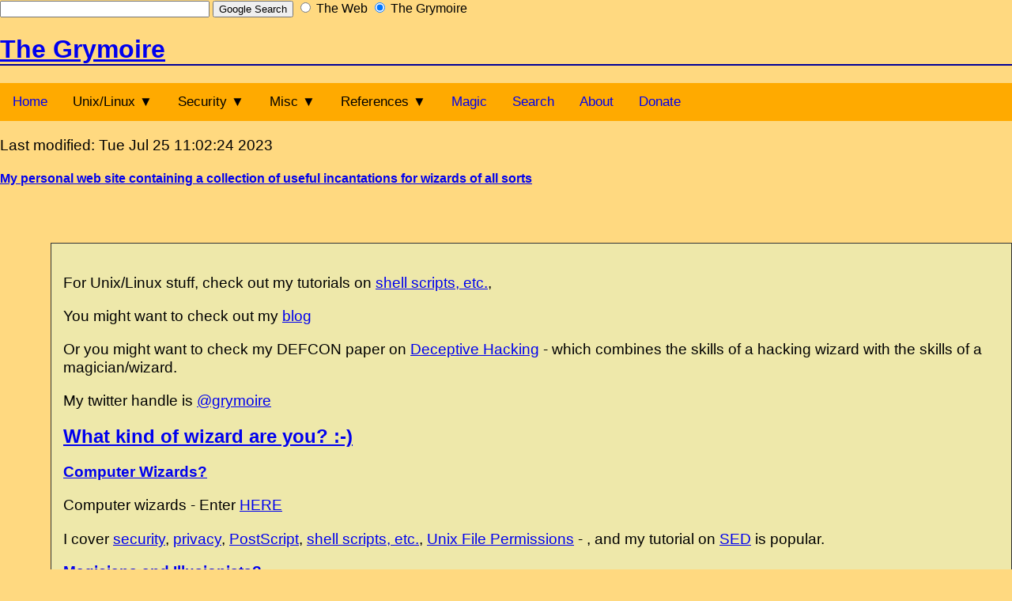

--- FILE ---
content_type: text/html; charset=UTF-8
request_url: https://grymoire.com/
body_size: 2614
content:
<!DOCTYPE HTML >
<HTML lang="en-US">
<HEAD>
<TITLE  >Welcome to The Grymoire!</TITLE>
<META http-equiv="Content-Type" content="text/html; charset=utf-8">
<META NAME="Description" CONTENT="The Grymoire - notebook for computer wizards"  >
<META name="verify-v1" content="QdfDlY+axe6iqV9deQbj3UF1KRaC4MM4JOhRh5PgA0I=" >
<META name="keywords" content="sed, unix, AWK, csh, c shell, tcsh, shell, sh, bourne, postscript halftones, security, Word 2007 Metadata, top 10 reasons, trojan.pl, 2007XMLextract.pl, prism-decode.pl, privacy">
<meta property="og:title" content="The Grymoire">
<meta property="og:type" content="website">
<meta property="og:url" content="https://www.grymoire.com/">
<meta property="og:description" content="The Grymoire - Tutorial for Unix Wizards.">
<link rel="canonical" href="https://www.grymoire.com/index.html">
<link href="rgrymoire.css" rel="stylesheet" type="text/css" media="screen">
<meta name="viewport" content="width=device-width, initial-scale=1">
<!-- INCLUDE CSP -->
<!-- INCLUDE AutoAd -->
<!-- INCLUDE Tracking -->
</HEAD>
<BODY>
<form method="get" action="https://www.google.com/search">

<input title="Search term" type="text"   name="q" size="31"
 maxlength="255" value="" />
<input type="submit" value="Google Search" />
<input type="radio"  name="sitesearch" value="" />
 The Web
<input type="radio"  name="sitesearch"
 value="www.grymoire.com" checked /> The Grymoire<br />
</form>

<h1 id='The_Grymoire'><a href="#toc_The_Grymoire">The Grymoire</a></h1>
<!-- INCLUDE Navigation -->
<div class="topnav" id="myTopnav">
    <a href = "../index.html">Home</a> 
    <div class="dropdown">
        <button class="dropbtn">Unix/Linux <span>&#9660;</span></button>
        <div class="dropdown-content">
            <a href = "../Unix/index.html">Index</a>
            <a href = "../Unix/Quote.html">Quotes</a> 
            <a href = "../Unix/Bourne.html">Bourne Shell</a> 
            <a href = "../Unix/Sh.html">POSIX Shell</a> 
            <a href = "../Unix/Csh.html">C Shell</a> 
            <a href = "../Unix/Permissions.html">File Permissions</a> 
            <a href = "../Unix/Regular.html">Regular Expressions</a> 
            <a href = "../Unix/Grep.html">grep</a> 
            <a href = "../Unix/Awk.html">awk</a> 
            <a href = "../Unix/Sed.html">sed</a> 
            <a href = "../Unix/Find.html">find</a> 
            <a href = "../Unix/Tar.html">tar</a> 
            <a href = "../Unix/Make.html">make</a> 
            <a href = "../Unix/Inodes.html">inodes</a> 
        </div>
    </div>
    <div class="dropdown">
        <button class="dropbtn">Security <span>&#9660;</span></button>
        <div class="dropdown-content">
            <a href = "../Security/index.html">Index</a>
            <a href = "../Security/IPv6.html">IPv6</a> 
            <a href = "../Security/Wireless.html">Wireless</a> 
            <a href = "../Security/Hardware.html">Hardware</a> 
        </div>
    </div>
    <div class="dropdown">
        <button class="dropbtn">Misc <span>&#9660;</span></button>
        <div class="dropdown-content">
            <a href = "../index.html">Index</a>
            <a href = "../Spam/index.html">spam</a> 
            <a href = "../Deception/index.html">Deception</a> 
            <a href = "../Postscript/Halftones.html">PostScript Halftones</a> 
            <a href = "../Privacy/BillOfRights.html">Bill of Rights</a> 
        </div>
    </div>
    <div class="dropdown">
        <button class="dropbtn">References <span>&#9660;</span></button>
        <div class="dropdown-content">
            <a href = "../References.html">Index</a>
            <a href = "../Unix/CshTop10.txt">Top 10 reasons to avoid CSH</a> 
            <a href = "../Unix/SedChart.pdf">sed Chart</a> 
            <a href = "../Unix/AwkRef.html">awk Reference</a> 
        </div>
    </div>
    <a href = "../magic.html">Magic</a> 
    <a href = "../Search.html">Search</a> 
    <a href = "../About.html">About</a> 
    <a href = "../Unix/donate.html">Donate</a>  

  <a href="javascript:void(0);" style="font-size:15px;" class="icon" onclick="myFunction()">&#9776;</a>
        <script>
            function myFunction() {
            var x = document.getElementById("myTopnav");
            if (x.className === "topnav") {
	            x.className += " responsive";
            } else {
	            x.className = "topnav";
            }
            }
        </script>

</div>
<p>
<!-- hhmts start -->
Last modified: Tue Jul 25 11:02:24 2023
<!-- hhmts end -->

<h4 id='My_personal_web_site_containing_a_collection_of_useful_incantations_for_wizards_of_all_sorts'><a href="#toc_My_personal_web_site_containing_a_collection_of_useful_incantations_for_wizards_of_all_sorts">My personal web site containing a collection of useful incantations for wizards of all sorts</a></h4>
<div id="centerDoc" class="centerDoc">
<br>
<p> For Unix/Linux stuff, check out my tutorials on <a href="Unix">shell scripts, etc.</a>,
<p> You might want to check out my <a href="https://grymoire.wordpress.com/" onclick="_gaq.push(['_link', 'https://grymoire.wordpress.com']); return false;">blog</a>


<p> Or you might want to check my DEFCON paper on <a href="https://www.grymoire.com/Deception">Deceptive Hacking</a> - which combines the skills of a hacking wizard with the skills of a magician/wizard.

<p>
My twitter handle is <a href="https://twitter.com/#!/grymoire">@grymoire</a>

<h2 id='What_kind_of_wizard_are_you.3F_:-.29'><a href="#toc_What_kind_of_wizard_are_you.3F_:-.29"> What kind of wizard are you? :-)</a></h2>

<h3 id='Computer_Wizards.3F'><a href="#toc_Computer_Wizards.3F">Computer Wizards?</a></h3>


<p>Computer wizards - Enter <a href="computers.html">HERE</a> 
<p> I cover <a href="Security">security</a>, <a href="Privacy">privacy</a>, <a href="Postscript/index.html">PostScript</a>, <a href="Unix">shell scripts, etc.</a>, 
<a href="Unix/Permissions.html">Unix File Permissions</a> - <b></b>, and my tutorial on <a href="Unix/Sed.html">SED</a> is popular.
<p>
<h3 id='Magicians_and_Illusionists.3F'><a href="#toc_Magicians_and_Illusionists.3F">Magicians and Illusionists?</a></h3>
<p>There's not much here anymore. But some may have gone to to <a href="magic.html">here</a> in the past.<br>
  

<h2 id='Click_here_to_donate.2C_and_Thank_you_for_the_support'><a href="#toc_Click_here_to_donate.2C_and_Thank_you_for_the_support">Click here to donate, and Thank you for the support</a></h2>
<form action="https://www.paypal.com/cgi-bin/webscr" method="post">
<input type="hidden" name="cmd" value="_s-xclick">
<input type="hidden" name="item_name" value="The Grymoire Website Support Fund">
<input type="hidden" name="buyer_credit_promo_code" value="">
<input type="hidden" name="buyer_credit_product_category" value="">
<input type="hidden" name="buyer_credit_shipping_method" value="">
<input type="hidden" name="buyer_credit_user_address_change" value="">
<input type="hidden" name="no_shipping" value="0">
<input type="hidden" name="no_note" value="1">
<input type="hidden" name="currency_code" value="USD">
<input type="hidden" name="tax" value="0">
<input type="hidden" name="lc" value="US">
<input type="hidden" name="bn" value="PP-DonationsBF">
<input type="hidden" name="hosted_button_id" value="GLJABGV2GPJAS">
<input type="image" src="https://www.paypal.com/en_US/i/btn/btn_donateCC_LG.gif" name="submit" alt="PayPal - The safer, easier way to pay online!">
<img alt="" border="0" src="https://www.paypal.com/en_US/i/scr/pixel.gif" width="1" height="1">
</form>

<p>My <a href="https://ko-fi.com/grymoire"> Ko-fi page is here</a>
<p>My Venmo account is @Bruce-Barnett-31</a>
</div>
</div>
</BODY>
</HTML>


--- FILE ---
content_type: text/css
request_url: https://grymoire.com/rgrymoire.css
body_size: 1696
content:

/* Responsive menu for grymoire.com */
/* Bruce Barnett, January 2019 */

/* Look at https://stackoverflow.com/questions/4000792/how-can-i-style-code-listings-using-css later */

<style type="text/css">
* {
    margin: 0px;
    padding: 0px;
}

body {
    font-family: Verdana, sans-serif;
    font-size: 16px;
    line-height:1.2; 
    color: ##8B0000;  /* Dark Red */
    background-color:  #ffd980 ;  /* Light Parchment yellow */
/*     background-color: #FFAA00; */ /* Dark  parchment color */
    margin:0;
    
}

/* New - test this */
pre {
/*    overflow: auto; */
/*    white-space: pre-wrap; */
}

p {
    width: 100%; /* was 80% */
    font-size:120%;
    line-height:1.2;
}


/* remove default padding */

ul {
    padding: 0;
    margin: 0;
}


li {
    display: block;
    position: relative;
    list-style-type: none; 
    line-height: 150%; 
}

li a {
    display: block; 
    text-align: left;
    padding: 0px 0px; 
    /*    padding: 14px 16px; */
    text-decoration: none;
}


ul ul {
    /* This affects the toc entries XXX */
/*    position: relative; */
    display: block;  
    padding: 2px 16px; /* Top padding - 2, left padding 16 */
    left: 0 ;
    top: 100%;
}


li:hover ul {
    display: block;
}


ul ul ul {
    left: 100%;
    padding: 2px 16px; /* Top padding - 2, left padding 16 */
    top: 0;
}

li:hover > ul {
    display: block;
    color: rgb(0, 96, 255);
    padding-bottom: 5px;
    font-weight: bold;
    border-bottom-width: 1px;
    border-bottom-style: solid;
    border-bottom-color: #C6EC8C;
}

a:active {
    color: rgb(255, 0, 102);
    font-weight: bold;
}

h1 {
    /*            text-align: center; */
    border-bottom: 2px solid #009;
/*    margin-bottom: 50px; */
}

/* Horizontal line - let's define it */
.hline { width:100%; height:1px; background: #fff }


/* CSS rules for centerDoc */


#wrap { 
/*        width: 900px;  */
        width: 95%;
        margin: 0 auto; 
        
        }

/* I have two main sections - navigation, and centerdoc 
   * make the navigation 2% and centerdoc 92% and see how that goes
   */
#navigation {
              position: absolute;
              width: 2%;
              height: 100%; 
              margin: 0;
              margin-top: 75px;
              border-right: 4px solid #964B00;
              font-weight: normal;
              border-style:solid;
              border-width:5px;
              border:2px solid;
              border-radius:25px;  /* only with css3 */
              box-shadow: 10px 10px 5px #964B00;
              overflow: scroll;
              }

#centerDoc { /* This is an ID, not a class */
    position: absolute;
    margin-top: 50px;
    margin-left: 5%; 
    width: inherit;
    padding-left: 15px;
    border:1px solid #333;
    background-color: #EEE8AA;

    
}

    
/* CSS rules for responsive navigation menu */
/* ========================================== */

.darrow {
    font-size: 11pt;
    position: absolute;
    top: 5px;
    right: 4px;
}

.rarrow {
    font-size: 13pt;
    position: absolute;
    top: 6px;
    right: 4px;
}



.topnav {
    overflow: hidden;
    /*            color: #333;  */
    background-color:  #FFAA00;  /* Dark Parchment yellow */
}

.topnav a {
    float: left;
    display: block;
    /*            color: #f2f2f2; */
    text-align: center;
    padding: 14px 16px;
    text-decoration: none;
    font-size: 17px;
}

.active {
    background-color:  #FFAA00;  /* Dark Parchment yellow */
/*    background-color: #664200; */
    color: #ffd980;  /* Light yellow */
}

.topnav .icon {
    display: none;
}

.dropdown {
    float: left;
    overflow: hidden;
}

.dropdown .dropbtn {
    font-size: 17px;
    border: none;
    outline: none;
    /*            color: white; */
    padding: 14px 16px;
    background-color: inherit;
    font-family: inherit;
    margin-left: 10px;
    margin: 0;
}

.dropdown-content {
    display: none;
    position: absolute;
    background-color: #FFAA00; 
    min-width: 160px;
    box-shadow: 0px 8px 16px 0px rgba(0,0,0,0.2);
    z-index: 1;
}

.dropdown-content a {
    float: none;
    /*            color: black; */
    padding: 12px 16px;
    text-decoration: none;
    display: block;
    text-align: left;
    margin-left: 10px;
}

topnav a:hover, .dropdown:hover .dropbtn {
/*                     background-color: #996600;; */ /* Hovering over the dropdown menu */
            background-color: #555;
                     color: white; 
                 }


.dropdown-content a:hover {
                background-color: #ddd; 
    /*            color: black; */
}

.dropdown:hover .dropdown-content {
    display: block;
}

@media screen and (max-width: 600px) {
    .topnav a:not(:first-child), .dropdown .dropbtn {
        display: none;
    }
    .topnav a.icon {
        float: right;
        display: block;
    }
}

@media screen and (max-width: 600px) {
    .topnav.responsive {position: relative;}
    .topnav.responsive .icon {
        position: absolute;
        right: 0;
        top: 0;
    }
    .topnav.responsive a {
        float: none;
        display: block;
        text-align: left;
    }
    .topnav.responsive .dropdown {float: none;}
    .topnav.responsive .dropdown-content {position: relative;}
    .topnav.responsive .dropdown .dropbtn {
        display: block;
        width: 100%;
        text-align: left;
    }
}
.darrow {
    font-size: 11pt;
    position: absolute;
    top: 5px;
    right: 4px;
}

.rarrow {
    font-size: 13pt;
    position: absolute;
    top: 6px;
    right: 4px;
}

</style>
